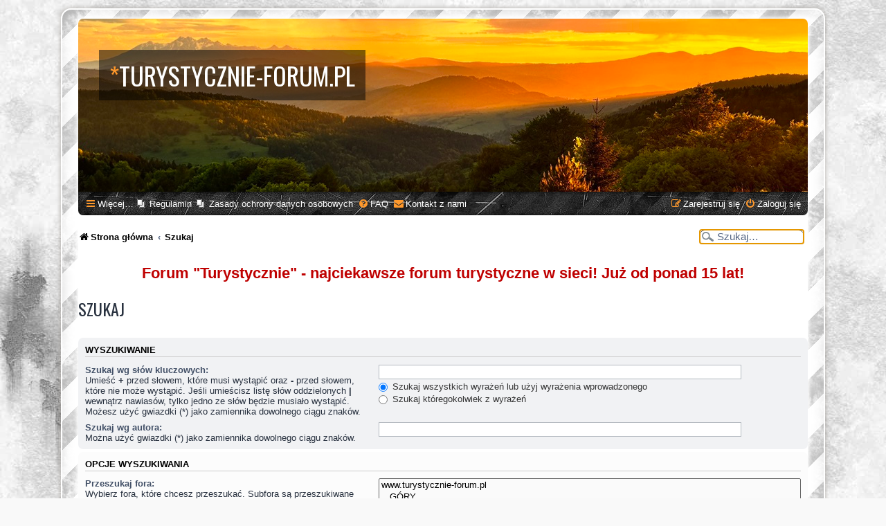

--- FILE ---
content_type: text/html; charset=UTF-8
request_url: https://www.turystycznie-forum.pl/search.php?sid=3c2edd68eaa3916ea108357e88554b49
body_size: 6082
content:
<!DOCTYPE html>
<html dir="ltr" lang="pl">
<head>
<meta charset="utf-8" />
<meta http-equiv="X-UA-Compatible" content="IE=edge">
<meta name="viewport" content="width=device-width, initial-scale=1" />

<title>turystycznie-forum.pl - Szukaj</title>

	<link rel="alternate" type="application/atom+xml" title="Kanał - turystycznie-forum.pl" href="/feed?sid=4244c96c91ac29cd1150a849acef56ee">		<link rel="alternate" type="application/atom+xml" title="Kanał - Wszystkie fora" href="/feed/forums?sid=4244c96c91ac29cd1150a849acef56ee">	<link rel="alternate" type="application/atom+xml" title="Kanał - Nowe tematy" href="/feed/topics?sid=4244c96c91ac29cd1150a849acef56ee">	<link rel="alternate" type="application/atom+xml" title="Kanał - Aktywne tematy" href="/feed/topics_active?sid=4244c96c91ac29cd1150a849acef56ee">			

<!--
	phpBB style name: SE Gamer: Light
	Based on style:   prosilver (this is the default phpBB3 style)
	Original author:  Tom Beddard ( http://www.subBlue.com/ )
	Modified by: PlanetStyles.net ( http://www.planetstyles.net)
-->


<link href="./styles/prosilver/theme/normalize.css?assets_version=739" rel="stylesheet">
<link href="./styles/prosilver/theme/base.css?assets_version=739" rel="stylesheet">
<link href="./styles/prosilver/theme/utilities.css?assets_version=739" rel="stylesheet">
<link href="./styles/prosilver/theme/common.css?assets_version=739" rel="stylesheet">
<link href="./styles/prosilver/theme/links.css?assets_version=739" rel="stylesheet">
<link href="./styles/prosilver/theme/content.css?assets_version=739" rel="stylesheet">
<link href="./styles/prosilver/theme/buttons.css?assets_version=739" rel="stylesheet">
<link href="./styles/prosilver/theme/cp.css?assets_version=739" rel="stylesheet">
<link href="./styles/prosilver/theme/forms.css?assets_version=739" rel="stylesheet">
<link href="./styles/prosilver/theme/icons.css?assets_version=739" rel="stylesheet">
<link href="./styles/prosilver/theme/colours.css?assets_version=739" rel="stylesheet">
<link href="./styles/prosilver/theme/responsive.css?assets_version=739" rel="stylesheet">

<link href="./assets/css/font-awesome.min.css?assets_version=739" rel="stylesheet">
<link href="./styles/SE_Gamer/theme/stylesheet.css?assets_version=739" rel="stylesheet">
<link href="./styles/prosilver/theme/pl/stylesheet.css?assets_version=739" rel="stylesheet">




<!--[if lte IE 9]>
	<link href="./styles/prosilver/theme/tweaks.css?assets_version=739" rel="stylesheet">
<![endif]-->

		
<link href="./styles/SE_Gamer/theme/SE_Gamer.css?assets_version=739" rel="stylesheet">

<link href="./ext/caforum/clickableheaderbar/styles/prosilver/theme/clickableheaderbar.css?assets_version=739" rel="stylesheet" media="screen">
<link href="./ext/phpbb/boardannouncements/styles/all/theme/boardannouncements.css?assets_version=739" rel="stylesheet" media="screen">
<link href="./ext/phpbb/pages/styles/prosilver/theme/pages_common.css?assets_version=739" rel="stylesheet" media="screen">
<link href="./ext/tatiana5/profilesideswitcher/styles/prosilver/theme/profile_side_switcher.css?assets_version=739" rel="stylesheet" media="screen">
<link href="./ext/tatiana5/profilesideswitcher/styles/prosilver/theme/en/profile_side_switcher.css?assets_version=739" rel="stylesheet" media="screen">

<link href="https://fonts.googleapis.com/css?family=Oswald:400,600,700&amp;subset=cyrillic" rel="stylesheet">


</head>
<body id="phpbb" class="nojs notouch section-search ltr ">


<div id="wrap" class="wrap">
	<div id="inner-grunge">
	<div id="inner-wrap">
	<a id="top" class="top-anchor" accesskey="t"></a>
	<div id="page-header">
		<div class="headerbar" role="banner">
					<div class="inner">

			<div id="site-description" class="site-description">
				<!--
					<a id="logo" class="logo" href="./index.php?sid=4244c96c91ac29cd1150a849acef56ee" title="Strona główna"><span class="site_logo"></span></a>
				-->
				<div class="site_info">
					<h1><span>*</span>turystycznie-forum.pl</h1>
					<p></p>
				</div>
				<p class="skiplink"><a href="#start_here">Przejdź do zawartości</a></p>
			</div>

									
			</div>
					</div>
				<div class="navbar nav-black" role="navigation">
	<div class="inner">

	<ul id="nav-main" class="nav-main linklist" role="menubar">

		<li id="quick-links" class="quick-links dropdown-container responsive-menu" data-skip-responsive="true">
			<a href="#" class="dropdown-trigger">
				<i class="icon fa-bars fa-fw" aria-hidden="true"></i><span>Więcej…</span>
			</a>
			<div class="dropdown">
				<div class="pointer"><div class="pointer-inner"></div></div>
				<ul class="dropdown-contents" role="menu">
					
											<li class="separator"></li>
																									<li>
								<a href="./search.php?search_id=unanswered&amp;sid=4244c96c91ac29cd1150a849acef56ee" role="menuitem">
									<i class="icon fa-file-o fa-fw icon-gray" aria-hidden="true"></i><span>Tematy bez odpowiedzi</span>
								</a>
							</li>
							<li>
								<a href="./search.php?search_id=active_topics&amp;sid=4244c96c91ac29cd1150a849acef56ee" role="menuitem">
									<i class="icon fa-file-o fa-fw icon-blue" aria-hidden="true"></i><span>Aktywne tematy</span>
								</a>
							</li>
							<li class="separator"></li>
							<li>
								<a href="./search.php?sid=4244c96c91ac29cd1150a849acef56ee" role="menuitem">
									<i class="icon fa-search fa-fw" aria-hidden="true"></i><span>Szukaj</span>
								</a>
							</li>
					
										<li class="separator"></li>

									</ul>
			</div>
		</li>

					<li class="small-icon icon-pages icon-page-regulamin no-bulletin">
			<a href="/regulamin?sid=4244c96c91ac29cd1150a849acef56ee" title="Regulamin" role="menuitem">Regulamin</a>
		</li>
			<li class="small-icon icon-pages icon-page-rodo no-bulletin">
			<a href="/rodo?sid=4244c96c91ac29cd1150a849acef56ee" title="Zasady ochrony danych osobowych" role="menuitem">Zasady ochrony danych osobowych</a>
		</li>
			<li data-skip-responsive="true">
			<a href="/help/faq?sid=4244c96c91ac29cd1150a849acef56ee" rel="help" title="Często zadawane pytania" role="menuitem">
				<i class="icon fa-question-circle fa-fw" aria-hidden="true"></i><span>FAQ</span>
			</a>
		</li>
			<li class="" data-last-responsive="true">
		<a href="/contactadmin?sid=4244c96c91ac29cd1150a849acef56ee" role="menuitem">
			<i class="icon fa-envelope fa-fw" aria-hidden="true"></i><span>Kontakt z nami</span>
		</a>
	</li>
				
			<li class="rightside"  data-skip-responsive="true">
			<a href="./ucp.php?mode=login&amp;redirect=search.php&amp;sid=4244c96c91ac29cd1150a849acef56ee" title="Zaloguj się" accesskey="x" role="menuitem">
				<i class="icon fa-power-off fa-fw" aria-hidden="true"></i><span>Zaloguj się</span>
			</a>
		</li>
					<li class="rightside" data-skip-responsive="true">
				<a href="./ucp.php?mode=register&amp;sid=4244c96c91ac29cd1150a849acef56ee" role="menuitem">
					<i class="icon fa-pencil-square-o  fa-fw" aria-hidden="true"></i><span>Zarejestruj się</span>
				</a>
			</li>
						</ul>

	</div>
</div>

<ul id="nav-breadcrumbs" class="nav-breadcrumbs linklist navlinks" role="menubar">
				<li class="breadcrumbs" itemscope itemtype="https://schema.org/BreadcrumbList">
							<span class="crumb" itemtype="https://schema.org/ListItem" itemprop="itemListElement" itemscope><a itemprop="item" href="./index.php?sid=4244c96c91ac29cd1150a849acef56ee" accesskey="h" data-navbar-reference="index"><i class="icon fa-home fa-fw"></i><span itemprop="name">Strona główna</span></a><meta itemprop="position" content="1" /></span>

														<span class="crumb" itemtype="https://schema.org/ListItem" itemprop="itemListElement" itemscope><a itemprop="item" href="./search.php?sid=4244c96c91ac29cd1150a849acef56ee"><span itemprop="name">Szukaj</span></a><meta itemprop="position" content="2" /></span>
								</li>
		<div id="searchbox" role="search">
	<form action="./search.php?sid=4244c96c91ac29cd1150a849acef56ee" method="get" id="search">
		<fieldset>
				<input name="keywords" id="keywords" type="text" maxlength="128" title="Szukaj wg słów kluczowych" class="menu_search" value="Szukaj…" onclick="if(this.value=='Szukaj\u2026')this.value='';" onblur="if(this.value=='')this.value='Szukaj\u2026';" />
				<input type="hidden" name="sid" value="4244c96c91ac29cd1150a849acef56ee" />

		</fieldset>
	</form>
</div></ul>
	</div>

	
	<a id="start_here" class="anchor"></a>
	<div id="page-body" class="page-body" role="main">
		
				<div id="phpbb_announcement" style="background-color:#ffffff">
				<div><span style="display:block;margin:0;padding:0;text-align:center"><span style="color:#BF0000"><strong class="text-strong"><span style="font-size:150%;line-height:116%">Forum "Turystycznie" - najciekawsze forum turystyczne w sieci! Już od ponad 15 lat!</span></strong></span></span></div>
	</div>
	<script type="text/javascript">
	// <![CDATA[
		var pss_cont = document.getElementById('page-body');
		pss_cont.className += ' leftsided';
	// ]]>
	</script>

<h2 class="solo">Szukaj</h2>

<form method="get" action="./search.php" data-focus="keywords">

<div class="panel">
	<div class="inner">
	<h3>Wyszukiwanie</h3>

		<fieldset>
		<dl>
		<dt><label for="keywords">Szukaj wg słów kluczowych:</label><br /><span>Umieść <strong>+</strong> przed słowem, które musi wystąpić oraz <strong>-</strong> przed słowem, które nie może wystąpić. Jeśli umieścisz listę słów oddzielonych <strong>|</strong> wewnątrz nawiasów, tylko jedno ze słów będzie musiało wystąpić. Możesz użyć gwiazdki (*) jako zamiennika dowolnego ciągu znaków.</span></dt>
		<dd><input type="search" class="inputbox" name="keywords" id="keywords" size="40" title="Szukaj wg słów kluczowych" /></dd>
		<dd><label for="terms1"><input type="radio" name="terms" id="terms1" value="all" checked="checked" /> Szukaj wszystkich wyrażeń lub użyj wyrażenia wprowadzonego</label></dd>
		<dd><label for="terms2"><input type="radio" name="terms" id="terms2" value="any" /> Szukaj któregokolwiek z wyrażeń</label></dd>
	</dl>
	<dl>
		<dt><label for="author">Szukaj wg autora:</label><br /><span>Można użyć gwiazdki (*) jako zamiennika dowolnego ciągu znaków.</span></dt>
		<dd><input type="search" class="inputbox" name="author" id="author" size="40" title="Szukaj wg autora" /></dd>
	</dl>
		</fieldset>
	
	</div>
</div>

<div class="panel bg2">
	<div class="inner">

	<h3>Opcje wyszukiwania</h3>

		<fieldset>
		<dl>
		<dt><label for="search_forum">Przeszukaj fora:</label><br /><span>Wybierz fora, które chcesz przeszukać. Subfora są przeszukiwane automatycznie, chyba że funkcja „Przeszukuj subfora”, jest wyłączona.</span></dt>
		<dd><select name="fid[]" id="search_forum" multiple="multiple" size="8" title="Przeszukaj fora"><option value="292">www.turystycznie-forum.pl</option><option value="336">&nbsp; &nbsp;GÓRY</option><option value="317">&nbsp; &nbsp;&nbsp; &nbsp;Fotorelacje górskie</option><option value="183">&nbsp; &nbsp;&nbsp; &nbsp;Ogólnie o górach</option><option value="199">&nbsp; &nbsp;&nbsp; &nbsp;Sudety i Góry Świętokrzyskie</option><option value="197">&nbsp; &nbsp;&nbsp; &nbsp;Beskidy Zachodnie</option><option value="300">&nbsp; &nbsp;&nbsp; &nbsp;Beskid Niski i Bieszczady</option><option value="196">&nbsp; &nbsp;&nbsp; &nbsp;Tatry, Podhale, Pieniny</option><option value="200">&nbsp; &nbsp;&nbsp; &nbsp;Na świecie</option><option value="337">&nbsp; &nbsp;OUTDOOR</option><option value="329">&nbsp; &nbsp;&nbsp; &nbsp;Zakupy i recenzje sprzętu outdoorowego</option><option value="326">&nbsp; &nbsp;&nbsp; &nbsp;Odzież turystyczna, outdoorowa</option><option value="327">&nbsp; &nbsp;&nbsp; &nbsp;Obuwie górskie, trekingowe, turystyczne</option><option value="328">&nbsp; &nbsp;&nbsp; &nbsp;Inny sprzęt turystyczny, outdoorowy</option><option value="273">&nbsp; &nbsp;&nbsp; &nbsp;Aparat i smartfon</option><option value="338">&nbsp; &nbsp;POLSKA</option><option value="319">&nbsp; &nbsp;&nbsp; &nbsp;Fotorelacje z wyjazdów krajowych</option><option value="144">&nbsp; &nbsp;&nbsp; &nbsp;Morze Bałtyckie, Kujawy, Kaszuby, Mazury, Podlasie</option><option value="72">&nbsp; &nbsp;&nbsp; &nbsp;Wielkopolska, Lubuskie, Dolny Śląsk, Opolszczyzna, Górny Śląsk</option><option value="68">&nbsp; &nbsp;&nbsp; &nbsp;Mazowsze, Łódzkie, Świętokrzyskie, Lubelszczyzna</option><option value="297">&nbsp; &nbsp;&nbsp; &nbsp;Małopolska</option><option value="298">&nbsp; &nbsp;&nbsp; &nbsp;Podkarpacie</option><option value="339">&nbsp; &nbsp;ZAGRANICA</option><option value="320">&nbsp; &nbsp;&nbsp; &nbsp;Fotorelacje z wyjazdów zagranicznych</option><option value="154">&nbsp; &nbsp;&nbsp; &nbsp;Europa</option><option value="155">&nbsp; &nbsp;&nbsp; &nbsp;Świat</option><option value="340">&nbsp; &nbsp;PODRÓŻOWANIE</option><option value="75">&nbsp; &nbsp;&nbsp; &nbsp;Porady i wskazówki</option><option value="22">&nbsp; &nbsp;&nbsp; &nbsp;Baza noclegowa</option><option value="294">&nbsp; &nbsp;&nbsp; &nbsp;Transport w turystyce</option><option value="78">&nbsp; &nbsp;&nbsp; &nbsp;O turystyce</option><option value="105">&nbsp; &nbsp;&nbsp; &nbsp;Wiadomości turystyczne</option><option value="341">&nbsp; &nbsp;INNE</option><option value="102">&nbsp; &nbsp;&nbsp; &nbsp;Ciekawe strony www i ankiety naukowe</option><option value="335">&nbsp; &nbsp;O FORUM</option><option value="268">&nbsp; &nbsp;&nbsp; &nbsp;&nbsp; &nbsp;&nbsp; &nbsp;RajSport.com.pl - sklep outdoorowy</option><option value="323">&nbsp; &nbsp;&nbsp; &nbsp;&nbsp; &nbsp;&nbsp; &nbsp;sklep-survivalowy.pl</option><option value="151">&nbsp; &nbsp;&nbsp; &nbsp;&nbsp; &nbsp;Kącik pilotów i przewodników</option></select></dd>
	</dl>
	<dl>
		<dt><label for="search_child1">Przeszukaj subfora:</label></dt>
		<dd>
			<label for="search_child1"><input type="radio" name="sc" id="search_child1" value="1" checked="checked" /> Tak</label>
			<label for="search_child2"><input type="radio" name="sc" id="search_child2" value="0" /> Nie</label>
		</dd>
	</dl>
	<dl>
		<dt><label for="sf1">Szukaj w:</label></dt>
		<dd><label for="sf1"><input type="radio" name="sf" id="sf1" value="all" checked="checked" /> Temat i treść posta</label></dd>
		<dd><label for="sf2"><input type="radio" name="sf" id="sf2" value="msgonly" /> Tylko treść posta</label></dd>
		<dd><label for="sf3"><input type="radio" name="sf" id="sf3" value="titleonly" /> Tylko tytuły tematów</label></dd>
		<dd><label for="sf4"><input type="radio" name="sf" id="sf4" value="firstpost" /> Tylko pierwszy post tematu</label></dd>
	</dl>
	
	<hr class="dashed" />

		<dl>
		<dt><label for="show_results1">Wyświetl wyniki jako:</label></dt>
		<dd>
			<label for="show_results1"><input type="radio" name="sr" id="show_results1" value="posts" checked="checked" /> Posty</label>
			<label for="show_results2"><input type="radio" name="sr" id="show_results2" value="topics" /> Tematy</label>
		</dd>
	</dl>
	<dl>
		<dt><label for="sd">Sortuj wyniki wg:</label></dt>
		<dd><select name="sk" id="sk"><option value="a">Autor</option><option value="t" selected="selected">Czas posta</option><option value="f">Forum</option><option value="i">Tytuł tematu</option><option value="s">Temat posta</option></select>&nbsp;
			<label for="sa"><input type="radio" name="sd" id="sa" value="a" /> Rosnąco</label>
			<label for="sd"><input type="radio" name="sd" id="sd" value="d" checked="checked" /> Malejąco</label>
		</dd>
	</dl>
	<dl>
		<dt><label>Wyświetl wyniki z ostatnich:</label></dt>
		<dd><select name="st" id="st"><option value="0" selected="selected">Wszystkie wyniki</option><option value="1">1 dzień</option><option value="7">7 dni</option><option value="14">2 tygodnie</option><option value="30">1 miesiąc</option><option value="90">3 miesiące</option><option value="180">6 miesięcy</option><option value="365">1 rok</option></select></dd>
	</dl>
	<dl>
		<dt>
			<label for="ch">Wyświetl pierwsze:</label>
			<br><span>Ustaw 0, aby wyświetlić cały post.</span>
		</dt>
		<dd><input id="ch" name="ch" type="number" value="300" min="0" max="9999" title="Wyświetl pierwsze"> znaków w poście</dd>
	</dl>
		</fieldset>
	
	</div>
</div>

<div class="panel bg3">
	<div class="inner">

	<fieldset class="submit-buttons">
		<input type="hidden" name="t" value="0" />
<input type="hidden" name="sid" value="4244c96c91ac29cd1150a849acef56ee" />

		<input type="submit" name="submit" value="Szukaj" class="button1" />
	</fieldset>

	</div>
</div>

</form>


			</div>


<div id="page-footer" class="page-footer" role="contentinfo">
	<div class="navbar nav-black" role="navigation">
	<div class="inner">

	<ul id="nav-footer" class="nav-footer linklist" role="menubar">
		<li class="breadcrumbs">
									<span class="crumb"><a href="./index.php?sid=4244c96c91ac29cd1150a849acef56ee" data-navbar-reference="index"><i class="icon fa-home fa-fw" aria-hidden="true"></i><span>Strona główna</span></a></span>					</li>
		
				<li class="rightside">Strefa czasowa <span title="Europa/Warszawa">UTC+01:00</span></li>
							<li class="rightside">
				<a href="/user/delete_cookies?sid=4244c96c91ac29cd1150a849acef56ee" data-ajax="true" data-refresh="true" role="menuitem">
					<i class="icon fa-trash fa-fw" aria-hidden="true"></i><span>Usuń ciasteczka witryny</span>
				</a>
			</li>
							<li class="rightside" data-last-responsive="true">
	<a href="http://www.turystycznie-forum.pl/rodo" role="menuitem">
		<i class="icon fa-user-secret fa-fw" aria-hidden="true"></i><span>Zasady ochrony danych osobowych</span>
	</a>
</li>
					<li class="rightside" data-last-responsive="true">
		<a href="/contactadmin?sid=4244c96c91ac29cd1150a849acef56ee" role="menuitem">
			<i class="icon fa-envelope fa-fw" aria-hidden="true"></i><span>Kontakt z nami</span>
		</a>
	</li>
			</ul>

	</div>
</div>

	<div id="darkenwrapper" class="darkenwrapper" data-ajax-error-title="Błąd AJAX" data-ajax-error-text="Twoje żądanie nie zostało przetworzone." data-ajax-error-text-abort="Użytkownik usunął żądanie." data-ajax-error-text-timeout="Upłynął limit czasu żądania. Ponów próbę." data-ajax-error-text-parsererror="Coś się stało podczas przetwarzania żądania i serwer zwrócił nieprawidłową odpowiedź.">
		<div id="darken" class="darken">&nbsp;</div>
	</div>

	<div id="phpbb_alert" class="phpbb_alert" data-l-err="Błąd" data-l-timeout-processing-req="Upłynął limit czasu żądania.">
		<a href="#" class="alert_close">
			<i class="icon fa-times-circle fa-fw" aria-hidden="true"></i>
		</a>
		<h3 class="alert_title">&nbsp;</h3><p class="alert_text"></p>
	</div>
	<div id="phpbb_confirm" class="phpbb_alert">
		<a href="#" class="alert_close">
			<i class="icon fa-times-circle fa-fw" aria-hidden="true"></i>
		</a>
		<div class="alert_text"></div>
	</div>
</div>


</div><!-- /.inner-wrap -->
</div><!-- /.inner-grunge -->
</div>

	<div class="copyright">
		<script type="text/javascript">
copyright=new Date();

update=copyright.getFullYear();

document.write("Copyright\u0020\u0026copy\u003B 2010 - "+ update +	" turystycznie-forum.pl All\u0020rights\u0020reserved.");

</script>
<br /><br />		<br /><strong><span>*</span>SE Gamer Style by <a href="http://www.planetstyles.net">phpBB Styles</a></strong>
		<br /><a href="http://www.planetstyles.net"><img src="./styles/SE_Gamer/theme/images/credit_line.png" width="140" /></a>
		<p class="footer-row">
			<span class="footer-copyright">Technologię dostarcza <a href="https://www.phpbb.com/">phpBB</a>&reg; Forum Software &copy; phpBB Limited</span>
		</p>
				<p class="footer-row">
			<span class="footer-copyright">Polski pakiet językowy dostarcza <a href="http://www.phpbb.pl/" title="Polska społeczność phpBB">phpBB.pl</a></span>
		</p>
						<p class="footer-row" role="menu">
			<a class="footer-link" href="http://www.turystycznie-forum.pl/rodo" title="Zasady ochrony danych osobowych" role="menuitem">
				<span class="footer-link-text">Zasady ochrony danych osobowych</span>
			</a>
			|
			<a class="footer-link" href="./ucp.php?mode=terms&amp;sid=4244c96c91ac29cd1150a849acef56ee" title="Regulamin" role="menuitem">
				<span class="footer-link-text">Regulamin</span>
			</a>
		</p>
					</div>

<div>
	<a id="bottom" class="anchor" accesskey="z"></a>
	</div>

<script src="./assets/javascript/jquery-3.7.1.min.js?assets_version=739"></script>
<script src="./assets/javascript/core.js?assets_version=739"></script>


<!-- Clickable headerbar -->
<script>
var headerbar = document.querySelector('.headerbar');
if (headerbar)
{
	headerbar.addEventListener('click', function(){
		window.location = './index.php?sid=4244c96c91ac29cd1150a849acef56ee';
	});
	headerbar.title = 'Strona główna';
	headerbar.style.cursor = 'pointer';
}
</script><script type="text/javascript">
var elonw_title = 'ELONW';
var source=removeSubdomain(location.hostname);
$(document).on('click',('a[href^="http://"], a[href^="https://"], a[href^="ftp://"]'), function() {
   var href = $(this).attr('href');
   var hostname = this.hostname;
   if(hostname && removeSubdomain(hostname)!==source)
   {
      window.open(href);
      return false;
   }
});
(function($) {
   $('.forum_link').each(function(){
      $(this).find('a').attr("onclick","window.open(this.href);return false;").attr("rel", "nofollow");
   });   
})(jQuery);
function removeSubdomain(a,b){return a.split(".").slice(-(b||2)).join(".")};
</script>

<script src="./ext/phpbb/boardannouncements/styles/all/template/js/boardannouncements.js?assets_version=739"></script>
<script src="./styles/prosilver/template/forum_fn.js?assets_version=739"></script>
<script src="./styles/prosilver/template/ajax.js?assets_version=739"></script>



</body>
</html>
